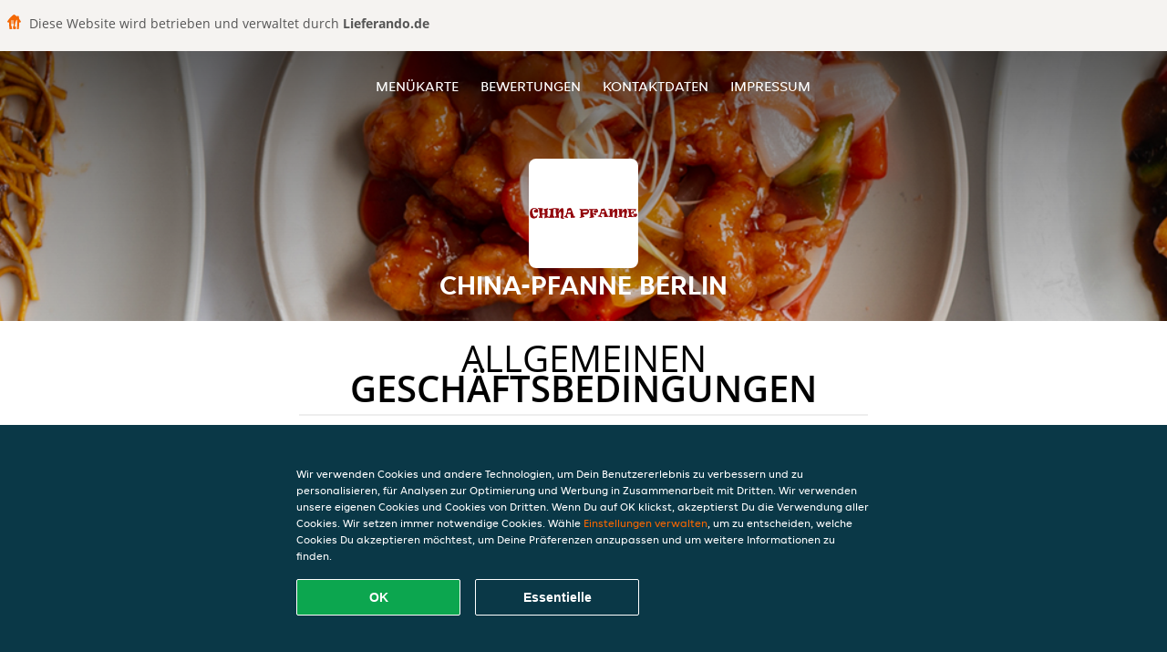

--- FILE ---
content_type: text/html; charset=utf-8
request_url: https://www.chinapfanneberlin.de/terms
body_size: 12207
content:
<!DOCTYPE html>
<html itemscope="itemscope" itemtype="http://schema.org/WebPage" lang="de"
      xml:lang="de" xmlns="http://www.w3.org/1999/xhtml">
<head>
    <title>China-Pfanne Berlin - Essen online bestellen in Berlin</title>
    <meta name="description" content="Wähle deine Lieblingsgerichte von der China-Pfanne Berlin Speisekarte in Berlin und bestelle einfach online. Genieße leckeres Essen, schnell geliefert!"/>
    <meta name="keywords" content="China-Pfanne, China-Pfanne Berlin, Essen bestellen, China-Pfanne Berlin Berlin, Essen liefern, Chinesisch, Thailändisch, Asiatisch"/>
    <meta http-equiv="content-type" content="text/html; charset=UTF-8"/>
    <meta name="theme-color" content="#55ADDE"/>
    <meta name='viewport' content='width=device-width, initial-scale=1.0, maximum-scale=1.0, user-scalable=0'/>
    <meta name="showOrderModule" content="true" />
    <meta name="orderUrl" content="http://www.lieferando.de/china-pfanne-berlin">
    <meta name="orderButtonText" content="Online Essen bestellen">
    <link rel="shortcut icon" href="/favicon.ico"/>
    <link rel="stylesheet" type="text/css" href="/style/style.css?v=7c1375ef4d1a9233707933e48caf9200&amp;reset=1&w0lk8RxQJ"/>
    <link rel="stylesheet" type="text/css" href="/assets/css/takeaway.css?w0lk8RxQJ"/>
    <link rel="stylesheet" type="text/css" href="/font-awesome/css/font-awesome.min.css?w0lk8RxQJ"/>
        <script src="/js/cookie-helper.js" type="application/javascript"></script>
    <script src="/js/jquery-3.1.1.min.js?w0lk8RxQJ"></script>
    <script src="/assets/js/app.js?w0lk8RxQJ"></script>
        <script>
        var site = {
            aPath: '/',
            local: '//',
            language: 'de',
            path : '/',
            domain : 'lieferando.de',
            cc : '2',
            tz : 'Europe/Berlin',
            tzData : 'Europe/Berlin|CET CEST CEMT|-10 -20 -30|01010101010101210101210101010101010101010101010101010101010101010101010101010101010101010101010101010101010101010101010101010101010101010101010|-2aFe0 11d0 1iO0 11A0 1o00 11A0 Qrc0 6i00 WM0 1fA0 1cM0 1cM0 1cM0 kL0 Nc0 m10 WM0 1ao0 1cp0 dX0 jz0 Dd0 1io0 17c0 1fA0 1a00 1ehA0 1a00 1cM0 1cM0 1cM0 1cM0 1cM0 1cM0 1cM0 1fA0 1cM0 1cM0 1cM0 1cM0 1cM0 1cM0 1cM0 1cM0 1cM0 1cM0 1cM0 1fA0 1cM0 1cM0 1cM0 1cM0 1cM0 1cM0 1cM0 1cM0 1cM0 1cM0 1fA0 1o00 11A0 1o00 11A0 1o00 11A0 1qM0 WM0 1qM0 WM0 1qM0 11A0 1o00 11A0 1o00 11A0 1qM0 WM0 1qM0 WM0 1qM0 WM0 1qM0 11A0 1o00 11A0 1o00 11A0 1qM0 WM0 1qM0 WM0 1qM0 11A0 1o00 11A0 1o00 11A0 1o00 11A0 1qM0 WM0 1qM0 WM0 1qM0 11A0 1o00 11A0 1o00 11A0 1qM0 WM0 1qM0 WM0 1qM0 11A0 1o00 11A0 1o00 11A0 1o00 11A0 1qM0 WM0 1qM0 WM0 1qM0 11A0 1o00 11A0 1o00 11A0 1qM0 WM0 1qM0 WM0 1qM0 WM0 1qM0 11A0 1o00 11A0 1o00|41e5',
            cookieWall: true,
            forceGeo: false,
        }
    </script>
</head>

<body class="servicepage">
    <div class="powerbyheader">
        <div class="image">
            <img src="/tpl/templaterevamped/images/home.svg" alt="Lieferando logo"/>
        </div>
        <div class="text">
            Diese Website wird betrieben und verwaltet durch <p>Lieferando.de</p>
        </div>
    </div>
<div class="header">
    <div id="navigationopenbutton" class="menubutton"><i class="fa fa-bars fa-2x" aria-hidden="true"></i></div>

    <div class="nav">
        <div id="navigationclosebutton" class="menubutton"><i class="fa fa-close fa-2x" aria-hidden="true"></i></div>
        <div class="nav-wrapper">
            <ul>
                <li><a href="/" title="Die Menükarte von China-Pfanne Berlin ansehen">Menükarte</a></li>
<li><a href="/review" title="Bewertungen zu China-Pfanne Berlin ansehen">Bewertungen</a></li>
<li><a href="/contact" title="Nehmen Sie Kontakt mit China-Pfanne Berlin auf">Kontaktdaten</a></li>
<li><a href="/colofon" title="">Impressum</a></li>
            </ul>
        </div>
    </div>
</div>
<div class="templaterevamped-hero">
    <div class="templaterevamped-header">
        <div class="restaurantlogo">
            <img src="//static.lieferando.de/images/restaurants/de/305PP1/logo_465x320.png">
        </div>
        <h1>
            CHINA-PFANNE BERLIN        </h1>
    </div>
</div>
<div class="full privacystatement">
	<div class="specials clearfix">
		<h1 class="title"><span>Allgemeinen</span>Geschäftsbedingungen</h1>
        <div class="av terms">
    <h1>
        Allgemeine Geschäftsbedingungen für Kunden
    </h1>
    <p>
        Die vorliegenden „Allgemeinen Geschäftsbedingungen für Kunden“ sind anwendbar auf die Beziehungen zwischen Takeaway.com und den Kunden. Diese gelten nicht für Geschäfte (wie unten definiert, aber einschließlich Restaurants und Läden), die unter die Bestimmungen des „Allgemeinen Geschäftsbedingungen für Restaurants“ verwiesen.
    </p>

    <span class="anchor" id="art1"></span>
    <h2>
        1. Begriffsbestimmungen
    </h2>
    <p>
        <strong>
            Angebot:
        </strong>
        Die vom Geschäft angebotenen Produkte und Dienstleistungen, die durch den Kunden über die Plattform beim Geschäft bestellt werden können.
    </p>
    <p>
        <strong>
            Bestellung:
        </strong>
        Die Bestellung eines Angebots bei einem Geschäft über die Plattform durch den Kunden.
    <p>
        <strong>
            Kunde:
        </strong>
        Eine juristische oder natürliche Person (über 18 Jahre), die über die Plattform eine Bestellung beim Geschäft abgibt.
    </p>
    <p>
        <strong>
            Plattform:
        </strong>
        Die Webseite(n), Apps und Tools, die von Takeaway.com, mit Takeway.com verbundenen Unternehmen und/oder Geschäftspartnern zur Verfügung gestellt werden, einschließlich der Geschäft, soweit eine solche vom Geschäft genutzt wird.
    </p>
    <p>
        <strong>
            Geschäft:
        </strong>
        Ein Ein auf der Plattform aufgelistetes Unternehmen, das Produkte und verwandte Artikel zur Verfügung stellt, verkauft, zubereitet, verpackt, abholt und/oder anbietet, und das die Plattform zum Abschluss von Verträgen über Angebote sowie zu deren Bezahlung nutzt.
    </p>
    <p>
        <strong>
            Geschäftsinfos:
        </strong>
        Informationen über das Geschäft, unter anderem über den Händler und seine Kontaktmöglichkeiten, die Produkte und Dienstleistungen, die im Rahmen des Angebots zur Verfügung gestellt werden (einschließlich z. B. Allergene, Nährwertangaben und Inhaltsstoffe), Preise für jedes einzelne Produkt (einschließlich Mehrwertsteuer), Firmenlogo, Grafiken, Liefergebiet (einschließlich Angabe der Postleitzahlen), Lieferkosten und Mindestbestellmengen sowie sonstige Information zum Geschäft.
    </p>
    <p>
        <strong>
            Artikel mit Altersbeschränkung:
        </strong>
        jedes Produkt, für das ein gesetzliches Mindestalter vorgeschrieben ist, einschließlich, aber nicht beschränkt auf, z. B. alkoholische Produkte.
    </p>
    <p>
        <strong>
            Service:
        </strong>
        Die Dienstleistungen, die dem Kunden von Takeaway.com über die Plattform angeboten werden, einschließlich der Übermittlung von Bestellungen an das betreffende Geschäft. Die unter dem Vertrag vom Geschäft zu erbringenden Leistungen sind hingegen nicht Teil des Services von Takeaway.com.
    </p>
    <p>
        <strong>
            Takeaway.com:
        </strong>
        yd. yourdelivery GmbH,  Registergericht: Amtsgericht Berlin-Charlottenburg, Handelsregisternummer HRB 118099, USt.-IdNr. DE266464862 (siehe auch Artikel 2 für weitere Informationen zu Takeaway.com) für sich selbst oder im Namen einer natürlichen oder juristischen Person, die die Kontrolle ausübt, von der Takeaway.com Group B.V. kontrolliert wird oder unter der gemeinsamen Kontrolle steht, direkt oder indirekt.
    </p>
    <p>
        <strong>
            Trinkgeld:
        </strong>
        Ein vom Kunden freiwillig gezahlter Betrag, der für den Zusteller der Bestellung bestimmt ist.
    </p>
    <p>
        <strong>
            Vertrag:
        </strong>
        Eine Vereinbarung zwischen dem Kunden und dem Geschäft bezüglich einer Bestellung inklusive Lieferung oder Abholung der Bestellung. Parteien des Vertrags sind der Kunde und das Geschäft, nicht jedoch Takeaway.com.
    </p>

    <span class="anchor" id="art2"></span>
    <h2>
        2. Identität von Takeaway.com
    </h2>
    <p>
        Takeaway.com ist in Deutschland unter der Bezeichnung „Lieferando.de“ tätig.
    </p>
    <p>
        yd. yourdelivery GmbH
        <br>
        Cuvrystr. 50, 52, 54 / Schlesische Str. 34,
        <br>
        10997 Berlin
        <br>
        <br>
        E-Mail:
        <a href="mailto:info@lieferando.de">
            info@lieferando.de
        </a>
        <br>
        <br>
        Tel: 030 837 96 000 (erreichbar montags bis sonntags 08.00 bis 01.00 Uhr)
        <br>
        Fax: 0800 202 07 702
    </p>

    <span class="anchor" id="art3"></span>
    <h2>
        3. Anwendbarkeit
    </h2>
    <ol>
        <li>
            Die vorliegenden Allgemeinen Geschäftsbedingungen für Kunden sind nur auf den Service anwendbar.
        </li>
        <li>
            Durch die Aufgabe einer Bestellung schließt der Kunde einen Vertrag mit dem Geschäft über die Lieferung des vom Kunden ausgewählten Angebots.
        </li>
        <li>
            Außer in den Fällen, in denen Takeaway.com in den Geschäftsinfos auf der Plattform ausdrücklich als Verkäufer angegeben ist (auch bei Lieferando Express), Takeaway.com ist nicht für das Angebot und/oder den Vertrag zwischen dem Kunden und dem Geschäft verantwortlich. Gegebenenfalls gelten die Allgemeinen Geschäftsbedingungen des Geschäfts zusätzlich für das Angebot und den Vertrag.
        </li>
    </ol>

    <span class="anchor" id="art4"></span>
    <h2>
        4. Angebot
    </h2>
    <ol>
        <li>
            Takeaway.com veröffentlicht das Angebot im Namen des betreffenden Geschäfts, ausgehend von den bereitgestellten Geschäftsinfos, veröffentlicht. Takeaway.com überprüft nicht die Richtigkeit oder Vollständigkeit der Restaurantinformationen und ist nicht verantwortlich für die Durchführung des Vertrags.
        </li>
        <li>
            Das Restaurant verwendet gegebenenfalls Zutaten und Zusatzstoffe für Speisen und Getränke, die Allergien und Unverträglichkeiten auslösen können. Wenn Sie allergisch auf Lebensmittel reagieren, raten wir Ihnen, sich telefonisch mit dem Geschäft in Verbindung zu setzen, um sich über verwendete Allergene zu informieren, bevor Sie eine Bestellung aufgeben.
        </li>
    </ol>

    <span class="anchor" id="art5"></span>
    <h2>
        5. Vertrag zwischen dem Geschäft und Kunden
    </h2>
    <ol>
        <li>
            Der Vertrag zwischen dem Geschäft und dem Kunden kommt wirksam zustande, sobald der Kunde die Bestellung aufgibt am  Ende des Bestellvorgangs auf der Plattform und die Schaltfläche „Zahlungspflichtig Bestellen“ anklickt.
        </li>
        <li>
            Nach Eingang der Bestellung wird Takeaway.com die Bestellung dem Kunden elektronisch bestätigen.
        </li>
        <li>
            Wenn der Kunde sich noch nicht eingeloggt oder ein Konto erstellt hat, hat er die Möglichkeit, seine Bestellung als Gast fortzusetzen. Wenn der Kunde die Bestellung als Gast abschließt, erklärt er sich damit einverstanden, dass Lieferando ein temporäres Lieferando-Gastkonto einrichtet, das, sofern in diesen Allgemeinen Geschäftsbedingungen nicht anders angegeben, nur (a) von dem Gerät aus zugänglich ist, das der Kunde für die Bestellung verwendet, und (b) für einen Zeitraum von bis zu zwölf Monaten nach dem Datum der Bestellung. Der Zugriff des Kunden auf sein temporäres Gastkonto läuft am "Ablaufdatum" ab, wobei der frühere der folgenden Zeitpunkte gilt: (i) das Datum, das sechs Monate nach dem Datum liegt, an dem der Kunde das letzte Mal auf das temporäre Gastkonto zugegriffen hat; (ii) das Datum, das zwölf Monate nach dem Datum liegt, an dem das temporäre Gastkonto erstellt wurde; oder (iii) das Datum, an dem sich der Kunde von seinem temporären Gastkonto abmeldet oder den Cache auf dem Gerät löscht, das der Kunde bei der Erstellung des temporären Gastkontos verwendet hat.
        </li>
        <li>
            Das Geschäft ist berechtigt, die Bestellung zu stornieren, wenn das Angebot nicht mehr verfügbar ist, wenn der Kunde eine falsche oder nicht funktionierende Telefonnummer oder andere Kontaktinformationen angegeben hat oder wenn ein Fall höherer Gewalt vorliegt.
        </li>
        <li>
            Der Vertrag kann vom Geschäft nur dann ausgeführt werden, wenn der Kunde bei der Bestellung korrekte und vollständige Kontakt- und Adressinformationen zur Verfügung stellt. Der Kunde ist verpflichtet, unverzüglich alle Ungenauigkeiten der Informationen (einschließlich der Zahlungsdaten) zu melden, die an Takeaway.com oder das Geschäft übermittelt oder weitergegeben wurden.
        </li>
        <li>
            Der Kunde muss telefonisch oder per E-Mail (wie bei der Bestellung angegeben) für das Geschäft und Takeaway.com erreichbar sein, um Informationen betreffend den Status seiner Bestellung erhalten zu können.
        </li>
        <li>
            Wenn das Geschäft, bei dem der Kunde seine Bestellung aufgibt, einen Lieferservice von Takeaway.com in Anspruch nimmt, kann Takeaway.com dem Kunden eine Liefergebühr und/oder eine Servicegebühr berechnen. Die für die Bestellung anfallenden Liefer- und Servicegebühren können von einer Reihe von Faktoren abhängen, wie z.B. dem Standort, dem ausgewählten Geschäft und dem Wert der in der Bestellung enthaltenen Artikel, aber diese Kosten werden immer auf der Plattform angezeigt, bevor ein Kunde eine Bestellung aufgibt. Eine Quittung für diese Liefergebühren und Servicegebühren kann bei Takeaway.com angefordert werden.
        </li>
        <li>
            Entscheidet sich der Kunde dafür, die Bestellung liefern zu lassen, muss der Kunde an der vom Kunden angegebenen Lieferadresse anwesend sein, um die bestellten Artikel in Empfang zu nehmen. Insofern der Kunde nicht an der Lieferadresse anwesend ist, wenn die Bestellung geliefert wird, und die Bestellung von Takeaway.com geliefert wird (und nicht vom Geschäft selbst), wird Takeaway.com angemessene Anstrengungen unternehmen, um den Kunden zu kontaktieren, um zu bestimmen, wo die Bestellung hinterlassen werden soll. Wenn Takeaway.com nicht in der Lage ist, den Kunden zu kontaktieren, kann Takeaway.com die Bestellung an einem angemessenen Ort außerhalb, in der Nähe der Lieferadresse, hinterlegen. Takeaway.com übernimmt keine Verantwortung für die Bestellung (einschließlich der Qualität oder Sicherheit des Inhalts der Bestellung, wenn der Kunde sie vorfindet), nachdem die Bestellung zugestellt wurde. Bitte beachten Sie, dass das Geschäft, wenn es die Bestellung selbst ausgeliefert und nicht die Lieferdienste von Takeaway.com in Anspruch nimmt, entscheidet, ob es die Bestellung außerhalb der Lieferadresse hinterlässt, wenn der Kunde nicht anwesend ist. Falls der Kunde die Bestellung abholen möchte, sollte er zum gewählten Zeitpunkt am Abholungsort des Geschäfts anwesend sein, wie in der Bestätigungs-E-Mail, SMS oder auf der Plattform angegeben.
        </li>
        <li>
            Bei der Bestellung sowie bei der Auslieferung oder Abholung von Bestellungen mit Artikeln mit Altersbeschränkung: werden Takeaway.com und das Geschäft den Kunden gemäß den geltenden Gesetzen und Vorschriften auffordern, sich auszuweisen. Kann sich der Kunde nicht hinreichend ausweisen oder erfült er das Mindestalter nicht, werden die Artikel mit Altersbeschränkung der Bestellung nicht ausgeliefert und es steht Takeaway.com und dem Geschäft frei, die Bestellung auch insgesamt abzulehnen. Werden die Artikel mit Altersbeschränkung gemäß diesem Absatz nicht geliefert, kann dem Kunden eine Stornogebühr in Rechnung gestellt werden, die mindestens den Wert der Artikel mit Altersbeschränkung der jeweligen Bestellung beträgt.
        </li>
        <li>
            Takeaway.com übernimmt keine Haftung für die Ausführung des Vertrages.
        </li>
        <li>
            Nach der Bestellung kann der Kunde nach eigenem Ermessen entscheiden, einem Zusteller über die verfügbaren Online-Zahlungsmethoden ein Trinkgeld zu geben.
        </li>
        <li>
            Das Trinkgeld ist für die Zusteller bestimmt und kann nicht als Zahlung für Dienstleistungen von Takeaway.com angesehen werden. Takeaway.com tritt dabei nur als Treuhänder und Überweiser der Trinkgeldbeträge auf.
        </li>
        <li>
            Takeaway.com überweist das Trinkgeld an die Zusteller, falls diese direkt über Takeaway.com beauftragt werden. Falls ein Zusteller nicht über Takeaway.com, sondern direkt durch das Geschäft beauftragt wird, überweist Takeaway.com das Trinkgeld an das Geschäft und verpflichtet das Geschäft, das Trinkgeld an den Zusteller auszuzahlen. Takeaway.com kann keine Garantie oder Verantwortung für die Übertragung des Trinkgeldes vom Restaurant an den Zusteller übernehmen.
        </li>
        <li>
            Wenn der Kunde eine Bestätigung über die Platzierung des Trinkgeldes erhalten hat, kann das Trinkgeld nicht mehr zurückerstattet oder zurückgegeben werden.
        </li>
    </ol>

    <span class="anchor" id="art6"></span>
    <h2>
        6. Ablehnung von Bestellungen
    </h2>
    <ol>
        <li>
            Unbeschadet der Rechte des Kunden aus § 7(2) (die weiterhin gelten) hängt das Recht des Kunden, den Vertrag aufzulösen, von seinem Angebot ab. Insbesondere, wenn die im Angebot enthaltenen Waren verderblich sind oder anderweitig einen der Punkte in Artikel 7(1) erfüllen, ist es der Kunde nicht gestattet, den Vertrag aufzulösen. Bestellungen können Takeaway.com gegenüber nicht vom Kunde aufgelöst werden. Eine Stornierung der Bestellung gegenüber dem Geschäft ist für den Kunden nur dann möglich, wenn das Geschäft ausdrücklich angibt, dass eine Stornierung der Bestellung durch den Kunden möglich ist.
        </li>
        <li>
            Das Geschäft ist berechtigt, die Bestellung zu stornieren, z.B. wenn das Angebot nicht mehr verfügbar ist, wenn der Kunde eine falsche oder nicht funktionierende Telefonnummer oder andere Kontaktinformationen angegeben hat oder wenn höhere Gewalt vorliegt.Takeaway.com ist berechtigt, alle (künftigen) Bestellungen von der Kunde abzulehnen, sollten entsprechende Gründe vorliegen.
        </li>
        <li>
            Wenn der Kunde eine falsche Bestellung (z.B. indem er falsche Kontaktinformationen angibt, indem er nicht bezahlt oder nicht am Lieferungs- oder Abholungsort anwesend ist, um den Auftrag zu erhalten) aufgibt oder anderweitig seinen Verpflichtungen gemäß dem Vertrag nicht nachkommt, ist Takeaway.com berechtigt, zukünftige Bestellungen von diesem Kunden abzulehnen.
        </li>
        <li>
            Takeaway.com ist berechtigt, Bestellungen abzulehnen und Verträge im Namen des Geschäfts aufzulösen, wenn es angemessene Zweifel bezüglich der Richtigkeit oder Echtheit der Bestellung oder der Kontaktinformationen gibt oder falls das Geschäft keinen Vertrag mit der Kunde schließen möchte. Falls der Kunde Bestellungen aufgibt, die nachweislich falsch oder betrügerisch sind, ist Takeaway.com berechtigt, bei der Polizei Anzeige zu erstatten. Wenn der Kunde Bestellungen aufgibt, die falsch oder betrügerisch erscheinen, kann Takeaway.com dies der Polizei melden.
        </li>
    </ol>

    <span class="anchor" id="art7"></span>
    <h2>
        7. Widerrufsrecht
    </h2>
    <ol>
        <li>
            Der Kunde kann die Bestellung nicht gegenüber dem Geschäft widerrufen, soweit es sich um die Lieferung von Waren handelt,
            <br>
            <br>
            <ul class="terms__ul--square">
                <li>
                    wenn die Waren nicht vorgefertigt sind und für deren Herstellung eine individuelle Auswahl oder Bestimmung durch den Verbraucher maßgeblich ist oder die eindeutig auf die persönlichen Bedürfnisse des Verbrauchers zugeschnitten sind (§ 312g Abs. 2 Nr. 1 BGB);
                </li>
                <li>
                    wenn die Waren schnell verderben können oder deren Verfallsdatum schnell überschritten würde (§ 312g Abs. 2 Nr. 2 BGB);
                </li>
                <li>
                    die aus Gründen des Gesundheitsschutzes oder der Hygiene die Waren nicht zur Rückgabe geeignet sind, wenn ihre Versiegelung nach der Lieferung entfernt wurde (§ 312g Abs. 2 Nr. 3 BGB);
                </li>
                <li>
                    wenn die Waren nach der Lieferung aufgrund ihrer Beschaffenheit untrennbar mit anderen Gütern vermischt wurden (§ 312g Abs. 2 Nr. 4 BGB).
                </li>
            </ul>
        </li>
        <li>
            Für den Teil der Bestellung, der nicht unter die oben genannten Ausschlusstatbestände fällt, steht dem Kunden, soweit der Kunde Verbraucher im Sinne von § 13 BGB ist, ein Widerrufsrecht zu.  „Verbraucher“ ist jede natürliche Person, die ein Rechtsgeschäft zu Zwecken abschließt, die überwiegend weder ihrer gewerblichen noch ihrer selbständigen beruflichen Tätigkeit zugerechnet werden können.
        </li>
    </ol>
    <div class="terms__box-style">
        <h3 class="terms--center-text">Widerrufsbelehrung</h3>
        <strong>Widerrufsrecht</strong>
        <p>
            Sie haben das Recht, binnen vierzehn Tagen ohne Angabe von Gründen den Vertrag mit dem Geschäft zu widerrufen.
            Die Widerrufsfrist beträgt vierzehn Tage ab dem Tag, an dem Sie oder ein von Ihnen benannter Dritter, der nicht der Beförderer ist, die Waren in Besitz genommen haben bzw. hat.
        </p>
        <p>
            Um Ihr Widerrufsrecht auszuüben, müssen Sie Takeaway.com (yd. yourdelivery GmbH, Cuvrystr. 50, 52, 54 / Schlesische Str. 34, 10997 Berlin, <a href="mailto:info@lieferando.de">info@lieferando.de</a>,
            Fax: 0800 202 07 702) mittels einer eindeutigen Erklärung (z. B. ein mit der Post versandter Brief, Telefax oder E-Mail) über Ihren Entschluss, den Vertrag mit dem Geschäft zu widerrufen, informieren. Sie können dafür das beigefügte Muster-Widerrufsformular verwenden, das jedoch nicht vorgeschrieben ist.
        </p>
        <p>
            Zur Wahrung der Widerrufsfrist reicht es aus, dass Sie die Mitteilung über die Ausübung des Widerrufsrechts vor Ablauf der Widerrufsfrist absenden.
        </p>
        <strong>
            Folgen des Widerrufs
        </strong>
        <p>
            Wenn Sie den Vertrag mit dem Geschäft widerrufen, hat das Geschäft Ihnen alle Zahlungen, die es von Ihnen erhalten hat, einschließlich der Lieferkosten (mit Ausnahme der zusätzlichen Kosten, die sich daraus ergeben, dass Sie eine andere Art der Lieferung als die von uns angebotene, günstigste Standardlieferung gewählt haben), unverzüglich und spätestens binnen vierzehn Tagen ab dem Tag zurückzuzahlen, an dem die Mitteilung über Ihren Widerruf des Vertrags bei uns eingegangen ist. Für diese Rückzahlung verwendet das Geschäft dasselbe Zahlungsmittel, das Sie bei der ursprünglichen Transaktion eingesetzt haben, es sei denn, mit Ihnen wurde ausdrücklich etwas anderes vereinbart; in keinem Fall werden Ihnen wegen dieser Rückzahlung Entgelte berechnet.
        </p>
        <p>
            Das Geschäft kann die Rückzahlung verweigern, bis es die Waren wieder zurückerhalten hat oder bis Sie den Nachweis erbracht haben, dass Sie die Waren zurückgesandt haben, je nachdem, welches der frühere Zeitpunkt ist.
        </p>
        <p>
            Sie tragen die unmittelbaren Kosten der Rücksendung der Waren.
        </p>
        <p>
            Sie müssen für einen etwaigen Wertverlust der Waren nur aufkommen, wenn dieser Wertverlust auf einen zur Prüfung der Beschaffenheit, Eigenschaften und Funktionsweise der Waren nicht notwendigen Umgang mit ihnen zurückzuführen ist
        </p>
    </div>
    <div class="terms__box-style">
        <h3 class="terms--center-text">
            Muster-Widerrufsformular
        </h3>
        <p>
            (Wenn Sie den Vertrag widerrufen wollen, dann füllen Sie bitte dieses Formular aus und senden Sie es an uns zurück.)
        </p>
        <ul class="terms__ul--square">
            <li>
                An yd. yourdelivery GmbH, Cuvrystr. 50, 52, 54 / Schlesische Str. 34, 10997 Berlin, <a href="mailto:info@lieferando.de">info@lieferando.de</a>, Fax: 0800 202 07 702
            </li>
            <li>
                Hiermit widerrufe(n) ich/wir (*) den von mir/uns (*) abgeschlossenen Vertrag über den Kauf der folgenden Waren (*)/ die Erbringung der folgenden Dienstleistung (*)
            </li>
            <li>
                Bestellt am (*)/erhalten am (*)
            </li>
            <li>
                Name des/der Verbraucher(s)
            </li>
            <li>
                Anschrift des/der Verbraucher(s)
            </li>
            <li>
                Unterschrift des/der Verbraucher(s) (nur bei Mitteilung auf Papier)
            </li>
            <li>
                Datum
            </li>
        </ul>
        (*) Unzutreffendes streichen.
    </div>

    <span class="anchor" id="art8"></span>
    <h2>
        8. Zahlung
    </h2>
    <ol>
        <li>
            Zum Zeitpunkt des Vertragsabschlusses entsprechend den Bestimmungen aus vorliegenden Allgemeinen Geschäftsbedingungen für Kunden entsteht auf Seiten des Kunden eine Leistungsverpflichtung gegenüber dem Geschäft. Der Kunde kann diese Zahlungsverpflichtung durch Nutzung einer Online-Zahlungsmethode über die Plattform oder durch Bezahlung des Geschäfts an der Tür oder am Abholort erfüllen.
        </li>
        <li>
            Nach Maßgabe der Bestimmungen aus dieser Allgemeinen Geschäftsbedingungen für Kunden ist die (teilweise) Rückerstattung einer Online-Zahlung nur dann möglich, wenn die Bestellung nicht (vollständig) geliefert werden kann. Die Rückerstattung erfolgt immer auf das Konto, von dem aus die Zahlung vorgenommen wurde. Abhängig von der vom Kunden verwendeten Zahlungsmethode dauert die Bearbeitung der Rückerstattung maximal 10 Werktage.
        </li>
        <li>
            Das Geschäft hat Takeaway.com bevollmächtigt, die Online-Zahlung des Kunden im Namen des Geschäfts anzunehmen.
        </li>
    </ol>

    <span class="anchor" id="art9"></span>
    <h2>
        9. Beilegung von Beschwerden
    </h2>
    <ol>
        <li>
            Kundenseitige Beschwerden betreffend des Angebotes, der Bestellung oder der Ausführung des Vertrags mit dem Geschäft müssen gegenüber dem Geschäft geltend gemacht werden. Die alleinige Verantwortung für das Angebot des Geschäfts und die Erfüllung der Vereinbarung liegt beim Geschäft. Im Falle von solchen Beschwerden kann Takeaway.com nur eine schlichtende Rolle einnehmen.
        </li>
        <li>
            Falls der Kunde eine Beschwerde bezüglich der Services hat, muss diese Beschwerde dem Kundendienst von Takeaway.com mittels des Kontaktformulars, per E-Mail oder auf dem Postwege, an die in Artikel 2 der vorliegenden Allgemeinen Geschäftsbedingungen angegebene Kontaktadresse, gemeldet werden.
        </li>
        <li>
            Sobald Takeaway.com die Beschwerde erhalten hat, wird Takeaway.com so schnell wie möglich, spätestens jedoch innerhalb einer Woche, Empfangsbestätigung antworten. Takeaway.com ist bemüht, die Beschwerde so bald wie möglich zu bearbeiten spätestens jedoch innerhalb von zwei Wochen.
        </li>
        <li>
            Beschwerden, wie sie in den Abschnitten 1 und 2 dieses Artikels beschrieben sind, sollen dem Geschäft (Abschnitt 1) oder Takeaway.com (Abschnitt 2) innerhalb einer angemessenen Frist, nachdem der Kunde die Mängel festgestellt hat, gemeldet und vollständig und deutlich beschrieben werden.
        </li>
        <li>
            Die Europäische Kommission stellt eine Plattform für die Online-Streitbeilegung bereit (OS-Plattform). Diese Plattform ist zu finden unter
            <a href="http://ec.europa.eu/odr">
                http://ec.europa.eu/odr
            </a>.
            Takeaway.com schließt ausdrücklich eine alternative Streitbeilegung gemäß Richtlinie 2013/11/EU aus. Die E-Mail-Adresse von Takeaway.com lautet
            <a href="mailto:info@lieferando.de">
                info@lieferando.de
            </a>
            .
        </li>
        <li>
            Takeaway.com ist nicht bereit oder verpflichtet, an Streitbeilegungsverfahren vor einer Verbraucherschlichtungsstelle teilzunehmen.
        </li>
    </ol>

    <span class="anchor" id="art10"></span>
    <h2>
        10. Newsletter
    </h2>
    <ol>
        <li>
            Bei seiner Bestellung kann der Kunde einen Newsletter von Takeaway.com abonnieren. Der Kunde kann diesen Newsletter jederzeit auf der Webseite
            <a href="https://www.lieferando.de/newsletter">
                lieferando.de/newsletter
            </a>
            abbestellen oder zum Abbestellen Takeaway.com (siehe Artikel 2 dieser Allgemeinen Geschäftsbedingungen) kontaktieren. Hierfür entstehen keine anderen als die Übermittlungskosten nach den Basistarifen.
        </li>
    </ol>

    <span class="anchor" id="art11"></span>
    <h2>
        11. Bewertungen der Geschäfte
    </h2>
    <ol>
        <li>
            Takeaway.com bietet den Kunden die Möglichkeit, die Leistung des Geschäfts zu bewerten. Die eingestellten Bewertungen des Kunden dürfen keinen rechtsradikalen, sexistischen, beleidigenden, verleumderischen oder sonst rechtswidrigen Inhalt haben und auch sonst keine Rechte Dritter (einschließlich gewerblicher Schutzrechte) verletzen.
        </li>
        <li>
            Takeaway.com kann Bewertungen auf der Plattform veröffentlichen und von der Plattform entfernen, wenn die Bewertungen gegen die vorgenannten Kriterien verstoßen.
        </li>
    </ol>

    <span class="anchor" id="art12"></span>
    <h2>
        12. Verarbeitung von personenbezogenen Daten
    </h2>
    <p>
        Takeaway.com verarbeitet personenbezogene Daten in Bezug auf den Kunden. Die Verarbeitung personenbezogener Daten unterliegt den Bestimmungen der
        <a href="https://wwww.lieferando.de/privacy-statement">Datenschutzerklärung</a>.
    </p>

    <span class="anchor" id="art13"></span>
    <h2>
        13. Haftung Takeaway.com
    </h2>
    <ol>
        <li>
            Takeaway.com haftet nicht für das Angebot, die Richtigkeit und Vollständigkeit der Geschäft, die Durchführung des Vertrags und/oder die Erreichbarkeit der Plattform.
        </li>
        <li>
            Im Übrigen haftet Takeaway.com wie folgt:
            <ol class="terms__ol--letters">
                <li>
                    Takeaway.com haftet jeweils nach Maßgabe der gesetzlichen Vorschriften in folgenden Fällen auf Aufwendungs- und Schadensersatz (im Folgenden in dieser Ziffer 5: „Schadensersatz“): bei einer Haftung nach dem Produkthaftungsgesetz, in Fällen des Vorsatzes oder bei arglistiger Täuschung, in Fällen grober Fahrlässigkeit, für die Verletzung des Lebens, des Körpers oder der Gesundheit, bei Übernahme einer Garantie durch Takeaway.com sowie in allen anderen Fällen gesetzlich zwingender Haftung.
                </li>
                <li>
                    Takeaway.com haftet außerdem bei der schuldhaften Verletzung sog. Kardinalpflichten auf Schadensersatz nach Maßgabe der gesetzlichen Vorschriften. Kardinalpflichten in diesem Sinn sind alle Pflichten, deren Verletzung die Erreichung des Vertragszwecks gefährdet sowie alle Pflichten, deren Erfüllung die ordnungsgemäße Durchführung des Vertrags überhaupt erst ermöglicht und auf deren Einhaltung der Kunde regelmäßig vertrauen darf. Soweit jedoch die Verletzung einer Kardinalpflicht nur leicht fahrlässig geschah und nicht zu einer Verletzung von Leben, Körper oder Gesundheit führte, sind Ansprüche auf Schadensersatz der Höhe nach auf den typischen vorhersehbaren Schaden beschränkt.
                </li>
                <li>
                    Im Übrigen sind Ansprüche des Kunden auf Schadensersatz gegen Takeaway.com – gleich aus welchem Rechtsgrund, insbesondere wegen Sachmangel, Rechtsmangel und/oder Verletzung von anderen Pflichten aus dem Schuldverhältnis oder aus einem vorvertraglichen Schuldverhältnis (z.B. i.S.v. § 311 Abs. 2 BGB) durch Takeaway.com, deren gesetzliche Vertreter, Mitarbeiter oder Erfüllungsgehilfen, aus § 311 a BGB oder aus unerlaubter Handlung –  ausgeschlossen.
                </li>
                <li>
                    Soweit nach den vorstehenden Regelungen die Haftung von Takeaway.com eingeschränkt oder ausgeschlossen ist, gilt das auch für die persönliche Haftung der gesetzlichen Vertreter, Mitarbeiter und Erfüllungsgehilfen von Takeaway.com.
                </li>
                <li>
                    Eine Änderung der Beweislast zum Nachteil des Kunden ist mit den vorstehenden Regelungen nicht verbunden.
                </li>
                <li>
                    Ein Ausschluss oder eine Beschränkung von Ansprüchen des Kunden auf Verzugszinsen oder auf die Pauschale nach § 288 Abs. 5 BGB oder auf Ersatz des Schadens, der in Kosten der Rechtsverfolgung begründet ist, ist mit den vorstehenden Regelungen nicht verbunden.
                </li>
                <li>
                    Ansprüche des Kunden auf Schadensersatz verjähren innerhalb der gesetzlichen Verjährungsfristen ab gesetzlichem Fristbeginn.
                </li>
            </ol>
        </li>
    </ol>

    <span class="anchor" id="art14"></span>
    <h2>
        14. Sonstiges
    </h2>
    <ol>
        <li>
            Es gilt ausschließlich das Recht der Bundesrepublik Deutschland unter Ausschluss des UN-Kaufrechts.
        </li>
        <li>
            Sollten einzelne Bestimmungen dieser Allgemeinen Geschäftsbedingungen (oder Teile hiervon) unwirksam sein, berührt dies nicht die Wirksamkeit der Vereinbarung zwischen dem Kunden und Takeaway.com über die Serviceleistungen oder den Vertrag zwischen dem Geschäft und dem Kunden.
        </li>
        <li>
            Diese Allgemeinen Geschäftsbedingungen für Kunde sind in mehreren Sprachen verfasst und alle Versionen haben dieselbe Gültigkeit. Wenn zwischen den Versionen ein Konflikt oder eine Inkonsistenz besteht, ist die englische Version maßgebend.
        </li>
    </ol>
    <br>
    Version 10 — 20-07-2023
</div>

<br>
<a href="/pdf/termsandconditions_DE-DE.pdf" target="_blank">
	Download PDF</a>
        </div>
</div>
    <div class="footer dark">
      <div class="affillogo">
        <a href="https://www.lieferando.de/" rel="nofollow">
          <img class="footerlogo" src="/tpl/template1/images/logo/logo_2.png"/>
        </a>
      </div>
      <div class="container">
        <div class="contact">
          <h3>Kontakt</h3>
          <div class="widget" id="address">
		
	<div itemscope itemtype="http://schema.org/Restaurant">
		<h2 itemprop="name" content="China-Pfanne Berlin">China-Pfanne</h2>		
		<p itemprop="branchOf" content="China-Pfanne">Berlin</p><div itemprop="address" itemscope itemtype="http://schema.org/PostalAddress"><span itemprop="streetAddress">Wilmersdorfer Straße&nbsp;107a</span><br/><span itemprop="postalCode">10629</span>&nbsp;<span itemprop="addressLocality">Berlin</span></div><div><br/></div>
				<div itemprop="geo" itemscope itemtype="http://schema.org/GeoCoordinates">
					<meta itemprop="latitude" content="52.5048807" />
					<meta itemprop="longitude" content="13.3074666" />
				</div>
	</div>
</div>        </div>
        <div class="links">
            <h3>Info</h3>
            <a href="//www.chinapfanneberlin.de/terms">AGB</a><br/>
            <a href="//www.chinapfanneberlin.de/privacystatement">Datenschutzerklärung</a><br/>
            <a href="//www.chinapfanneberlin.de/cookiestatement">Verwendung von Cookies</a><br/>
            <a href="//www.chinapfanneberlin.de/colofon">Impressum</a><br/>
        </div>
      </div>
    </div>
		<script type="text/javascript" src="/tpl/template1/default.js?w0lk8RxQJ"></script>
		
		<div class="background" style="background-image: url('//static.takeaway.com/images/generic/heroes/41/41_chinese_38.jpg');"></div>

        <script>(function(w,d,s,l,i){w[l]=w[l]||[];w[l].push({'gtm.start':
          new Date().getTime(),event:'gtm.js'});var f=d.getElementsByTagName(s)[0],
          j=d.createElement(s),dl=l!='dataLayer'?'&l='+l:'';j.async=true;j.src=
            'https://www.googletagmanager.com/gtm.js?id='+i+dl;f.parentNode.insertBefore(j,f);
        })(window,document,'script','dataLayer','GTM-MLGFNTGL');</script>

        <script>
            window.dataLayer = window.dataLayer || [];
            function gtag() { dataLayer.push(arguments) }

            const addCookieOkEvent = function () {
              const btnElement = document.querySelector('.js-btn-ok')
              if (btnElement instanceof HTMLElement) {
                btnElement.addEventListener('click', function () {
                  gtag('consent', 'update', {
                    ad_storage: 'granted',
                    ad_personalization: 'granted',
                    analytics_storage: 'granted',
                    ad_user_data: 'granted',
                    wait_for_update: 500
                  })

                  window.dataLayer.push({event: 'Pageview'})
                })
              }
            }

            const updateCookieSettingsFn = function () {
                if (typeof window.CookieConsent === 'undefined') {
                    return
                }
                const cookieConsent = window.CookieConsent.getConsent()
                if (
                    cookieConsent === window.CookieConsent.CONSENTS.PERSONAL ||
                    cookieConsent === window.CookieConsent.CONSENTS.ESSENTIAL
                ) {
                  const isPersonal = cookieConsent === window.CookieConsent.CONSENTS.PERSONAL
                  gtag('consent', 'update', {
                    ad_storage: isPersonal ? 'granted' : 'denied',
                    ad_personalization: isPersonal ? 'granted' : 'denied',
                    analytics_storage: isPersonal ? 'granted' : 'denied',
                    ad_user_data: isPersonal ? 'granted' : 'denied',
                    wait_for_update: 500
                  })
                  window.dataLayer.push({event: 'Pageview'})
                }
            }

            window.updateCookieEvent = updateCookieSettingsFn;

            if (typeof window.dataLayer !== 'undefined') {
              const tmsData = { 
                pageData: {"country":"lieferando.de","currency":"EUR","language":"de","pageGroup":"satellite_termsandconditions","url":"https:\/\/www.chinapfanneberlin.de"},
                transactionData: ""
              }

              window.dataLayer.push({event: 'Pageview', tms_data: tmsData})

              setTimeout(addCookieOkEvent, 500)
            }
        </script>

    <div
        class="cc-banner"
        data-content-text="Wir verwenden Cookies und andere Technologien, um Dein Benutzererlebnis zu verbessern und zu personalisieren, für Analysen zur Optimierung und Werbung in Zusammenarbeit mit Dritten. Wir verwenden unsere eigenen Cookies und Cookies von Dritten. Wenn Du auf OK klickst, akzeptierst Du die Verwendung aller Cookies. Wir setzen immer notwendige Cookies. Wähle {preferencesUrl}Einstellungen verwalten{/preferencesUrl}, um zu entscheiden, welche Cookies Du akzeptieren möchtest, um Deine Präferenzen anzupassen und um weitere Informationen zu finden."
        data-url="/cookiestatement"
        data-url-text="Einstellungen verwalten"
        data-button-text="OK"
        data-hide-link-after-text="true"
        data-button-text-aria="Alle Cookies akzeptieren"
        data-button-essential-package="Essentielle"
        data-button-essential-package-aria="Essentielles Cookie-Paket akzeptieren"
    ></div>
</body>
</html>
<!--templaterevamped--><!--ip-10-14-12-186
-->